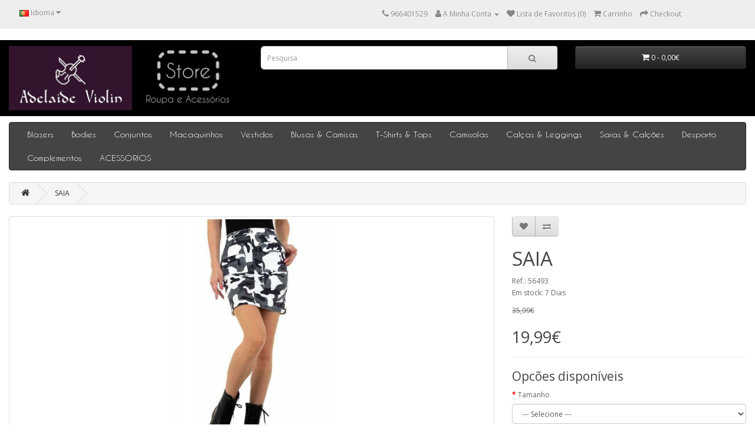

--- FILE ---
content_type: text/html; charset=utf-8
request_url: http://adelaideviolin.com/store/index.php?route=product/product&product_id=4183
body_size: 6407
content:
<!DOCTYPE html>
<!--[if IE]><![endif]-->
<!--[if IE 8 ]><html dir="ltr" lang="pt" class="ie8"><![endif]-->
<!--[if IE 9 ]><html dir="ltr" lang="pt" class="ie9"><![endif]-->
<!--[if (gt IE 9)|!(IE)]><!-->
<html dir="ltr" lang="pt">
<!--<![endif]-->
<head>
<meta charset="UTF-8" />
<meta name="viewport" content="width=device-width, initial-scale=1">
<meta http-equiv="X-UA-Compatible" content="IE=edge">
<title>SAIA</title>
<base href="http://adelaideviolin.com/store/" />
<script src="catalog/view/javascript/jquery/jquery-2.1.1.min.js" type="text/javascript"></script>
<link href="catalog/view/javascript/bootstrap/css/bootstrap.min.css" rel="stylesheet" media="screen" />
<script src="catalog/view/javascript/bootstrap/js/bootstrap.min.js" type="text/javascript"></script>
<link href="catalog/view/javascript/font-awesome/css/font-awesome.min.css" rel="stylesheet" type="text/css" />
<link href="//fonts.googleapis.com/css?family=Open+Sans:400,400i,300,700" rel="stylesheet" type="text/css" />
<link href="catalog/view/theme/default/stylesheet/stylesheet.css" rel="stylesheet">
<link href="catalog/view/javascript/jquery/magnific/magnific-popup.css" type="text/css" rel="stylesheet" media="screen" />
<link href="catalog/view/javascript/jquery/datetimepicker/bootstrap-datetimepicker.min.css" type="text/css" rel="stylesheet" media="screen" />
<script src="catalog/view/javascript/jquery/magnific/jquery.magnific-popup.min.js" type="text/javascript"></script>
<script src="catalog/view/javascript/jquery/datetimepicker/moment/moment.min.js" type="text/javascript"></script>
<script src="catalog/view/javascript/jquery/datetimepicker/moment/moment-with-locales.min.js" type="text/javascript"></script>
<script src="catalog/view/javascript/jquery/datetimepicker/bootstrap-datetimepicker.min.js" type="text/javascript"></script>
<script src="catalog/view/javascript/common.js" type="text/javascript"></script>
<link href="http://adelaideviolin.com/store/index.php?route=product/product&amp;product_id=4183" rel="canonical" />
<link href="http://adelaideviolin.com/store/image/catalog/favicon.png" rel="icon" />
<!-- Global site tag (gtag.js) - Google Analytics -->
<script async src="https://www.googletagmanager.com/gtag/js?id=UA-58231119-2">
</script>
<script>
  window.dataLayer = window.dataLayer || [];
  function gtag(){dataLayer.push(arguments);}
  gtag('js', new Date());

  gtag('config', 'UA-58231119-2');
</script>
  
  					<meta property="og:title" content="SAIA" >
                    <meta property="og:description" content="" >
                                                            <meta property="og:site_name" content="AdelaideViolin.store" >
                                        <meta property="og:url" content="http://adelaideviolin.com/store/index.php?route=product/product&amp;product_id=4183" >
                                        <meta property="og:image" content="http://adelaideviolin.com/store/image/cache/catalog/Load/fk56493c-600x315.jpg" >
                                        <meta property="og:image:width" content="600" >
                                        <meta property="og:image:height" content="315" >
                                        <meta property="og:image" content="http://adelaideviolin.com/store/image/cache/catalog/Load/fk56493_andra_big-600x315.jpg" >
                                        <meta property="og:image:width" content="600" >
                                        <meta property="og:image:height" content="315" >
                                        <meta property="og:image" content="http://adelaideviolin.com/store/image/cache/catalog/Load/fk56493_andra1_big-600x315.jpg" >
                                        <meta property="og:image:width" content="600" >
                                        <meta property="og:image:height" content="315" >
                                        <meta property="og:image" content="http://adelaideviolin.com/store/image/cache/catalog/Load/fk56493_andra2_big-600x315.jpg" >
                                        <meta property="og:image:width" content="600" >
                                        <meta property="og:image:height" content="315" >
                                        <meta property="og:image" content="http://adelaideviolin.com/store/image/cache/catalog/Load/fk56493_andra3_big-600x315.jpg" >
                                        <meta property="og:image:width" content="600" >
                                        <meta property="og:image:height" content="315" >
                                        <meta property="og:image" content="http://adelaideviolin.com/store/image/cache/catalog/Load/fk56493_andra4_big-600x315.jpg" >
                                        <meta property="og:image:width" content="600" >
                                        <meta property="og:image:height" content="315" >
                                        <meta property="product:price:amount" content="19.99" >
                                        <meta property="product:price:currency" content="EUR" >
                                        <meta property="og:type" content="product" >
                      
</head>
<body>
<!-- Load Facebook SDK for JavaScript -->
<div id="fb-root"></div>
      <script>
        window.fbAsyncInit = function() {
          FB.init({
            xfbml            : true,
            version          : 'v10.0'
          });
        };

        (function(d, s, id) {
        var js, fjs = d.getElementsByTagName(s)[0];
        if (d.getElementById(id)) return;
        js = d.createElement(s); js.id = id;
        js.src = 'https://connect.facebook.net/pt_PT/sdk/xfbml.customerchat.js';
        fjs.parentNode.insertBefore(js, fjs);
      }(document, 'script', 'facebook-jssdk'));</script>

      <!-- Your Chat Plugin code -->
      <div class="fb-customerchat"
        attribution="setup_tool"
        page_id="105637138167910"
  logged_in_greeting="Olá! Em que é que te podemos ajudar?"
  logged_out_greeting="Olá! Em que é que te podemos ajudar?">
</div>
<nav id="top">
  <div class="container"> 
    <div class="pull-left">
  <form action="http://adelaideviolin.com/store/index.php?route=common/language/language" method="post" enctype="multipart/form-data" id="form-language">
    <div class="btn-group">
      <button class="btn btn-link dropdown-toggle" data-toggle="dropdown">
             
      <img src="catalog/language/pt-pt/pt-pt.png" alt="Português" title="Português">
                              <span class="hidden-xs hidden-sm hidden-md">Idioma</span>&nbsp;<i class="fa fa-caret-down"></i></button>
      <ul class="dropdown-menu">
                <li>
          <button class="btn btn-link btn-block language-select" type="button" name="pt-pt"><img src="catalog/language/pt-pt/pt-pt.png" alt="Português" title="Português" /> Português</button>
        </li>
                <li>
          <button class="btn btn-link btn-block language-select" type="button" name="en-gb"><img src="catalog/language/en-gb/en-gb.png" alt="English" title="English" /> English</button>
        </li>
              </ul>
    </div>
    <input type="hidden" name="code" value="" />
    <input type="hidden" name="redirect" value="http://adelaideviolin.com/store/index.php?route=product/product&amp;product_id=4183" />
  </form>
</div>

    <div id="top-links" class="nav pull-right">
      <ul class="list-inline">
        <li><a href="http://adelaideviolin.com/store/index.php?route=information/contact"><i class="fa fa-phone"></i></a> <span class="hidden-xs hidden-sm hidden-md">966401529</span></li>
        <li class="dropdown"><a href="https://adelaideviolin.com/store/index.php?route=account/account" title="A Minha Conta" class="dropdown-toggle" data-toggle="dropdown"><i class="fa fa-user"></i> <span class="hidden-xs hidden-sm hidden-md">A Minha Conta</span> <span class="caret"></span></a>
          <ul class="dropdown-menu dropdown-menu-right">
                        <li><a href="https://adelaideviolin.com/store/index.php?route=account/register">Criar Conta</a></li>
            <li><a href="https://adelaideviolin.com/store/index.php?route=account/login">Login</a></li>
                      </ul>
        </li>
        <li><a href="https://adelaideviolin.com/store/index.php?route=account/wishlist" id="wishlist-total" title="Lista de Favoritos (0)"><i class="fa fa-heart"></i> <span class="hidden-xs hidden-sm hidden-md">Lista de Favoritos (0)</span></a></li>
        <li><a href="http://adelaideviolin.com/store/index.php?route=checkout/cart" title="Carrinho"><i class="fa fa-shopping-cart"></i> <span class="hidden-xs hidden-sm hidden-md">Carrinho</span></a></li>
        <li><a href="https://adelaideviolin.com/store/index.php?route=checkout/checkout" title="Checkout"><i class="fa fa-share"></i> <span class="hidden-xs hidden-sm hidden-md">Checkout</span></a></li>
        
        
      </ul>
    </div>
  </div>
</nav>
<header>
  <div class="container">
    <div class="row">
      <div class="col-sm-4">
        <div id="logo"><a href="http://adelaideviolin.com/store/index.php?route=common/home"><img src="http://adelaideviolin.com/store/image/catalog/Logo.jpg" title="AdelaideViolin.store" alt="AdelaideViolin.store" class="img-responsive" /></a></div>
      </div>
      <div class="col-sm-5"><div id="search" class="input-group">
  <input type="text" name="search" value="" placeholder="Pesquisa" class="form-control input-lg" />
  <span class="input-group-btn">
    <button type="button" class="btn btn-default btn-lg"><i class="fa fa-search"></i></button>
  </span>
</div></div>
      <div class="col-sm-3"><div id="cart" class="btn-group btn-block">
  <button type="button" data-toggle="dropdown" data-loading-text="A transferir..." class="btn btn-inverse btn-block btn-lg dropdown-toggle"><i class="fa fa-shopping-cart"></i> <span id="cart-total">0 - 0,00€</span></button>
  <ul class="dropdown-menu pull-right">
        <li>
      <p class="text-center">O teu carrinho está vazio, triste e abandonado!</p>
    </li>
      </ul>
</div>
</div>
    </div>
  </div>
</header>
<div class="container">
  <nav id="menu" class="navbar" >
    <div class="navbar-header" data-toggle="collapse" data-target=".navbar-ex1-collapse"><span id="category" class="visible-xs">Menu</span>
      <button type="button" class="btn btn-navbar navbar-toggle" data-toggle="collapse" data-target=".navbar-ex1-collapse"><i class="fa fa-bars"></i></button>
    </div>
    <div class="collapse navbar-collapse navbar-ex1-collapse">
      <ul class="nav navbar-nav">
                        <li><a href="http://adelaideviolin.com/store/index.php?route=product/category&amp;path=81">Blazers</a></li>
                                <li><a href="http://adelaideviolin.com/store/index.php?route=product/category&amp;path=78">Bodies</a></li>
                                <li><a href="http://adelaideviolin.com/store/index.php?route=product/category&amp;path=79">Conjuntos</a></li>
                                <li><a href="http://adelaideviolin.com/store/index.php?route=product/category&amp;path=80">Macaquinhos</a></li>
                                <li class="dropdown"><a href="http://adelaideviolin.com/store/index.php?route=product/category&amp;path=59" class="dropdown-toggle disabled" data-toggle="dropdown">Vestidos</a>
          <div class="dropdown-menu">
            <div class="dropdown-inner">               <ul class="list-unstyled">
                                <li><a href="http://adelaideviolin.com/store/index.php?route=product/category&amp;path=59_82">CASUAL</a></li>
                                <li><a href="http://adelaideviolin.com/store/index.php?route=product/category&amp;path=59_77">CERIMÓNIA</a></li>
                              </ul>
              </div>
            <a href="http://adelaideviolin.com/store/index.php?route=product/category&amp;path=59" class="see-all">Todos os Vestidos</a> </div>
        </li>
                                <li><a href="http://adelaideviolin.com/store/index.php?route=product/category&amp;path=60">Blusas &amp; Camisas</a></li>
                                <li><a href="http://adelaideviolin.com/store/index.php?route=product/category&amp;path=61">T-Shirts &amp; Tops</a></li>
                                <li><a href="http://adelaideviolin.com/store/index.php?route=product/category&amp;path=62">Camisolas</a></li>
                                <li><a href="http://adelaideviolin.com/store/index.php?route=product/category&amp;path=63">Calças &amp; Leggings</a></li>
                                <li><a href="http://adelaideviolin.com/store/index.php?route=product/category&amp;path=64">Saias &amp; Calções</a></li>
                                <li><a href="http://adelaideviolin.com/store/index.php?route=product/category&amp;path=65">Desporto</a></li>
                                <li><a href="http://adelaideviolin.com/store/index.php?route=product/category&amp;path=66">Complementos</a></li>
                                <li class="dropdown"><a href="http://adelaideviolin.com/store/index.php?route=product/category&amp;path=67" class="dropdown-toggle disabled" data-toggle="dropdown">ACESSÓRIOS</a>
          <div class="dropdown-menu">
            <div class="dropdown-inner">               <ul class="list-unstyled">
                                <li><a href="http://adelaideviolin.com/store/index.php?route=product/category&amp;path=67_68">Malas de Ombro</a></li>
                                <li><a href="http://adelaideviolin.com/store/index.php?route=product/category&amp;path=67_84">Calçado</a></li>
                                <li><a href="http://adelaideviolin.com/store/index.php?route=product/category&amp;path=67_69">Malas de Tiracolo</a></li>
                                <li><a href="http://adelaideviolin.com/store/index.php?route=product/category&amp;path=67_70">Mochilas</a></li>
                                <li><a href="http://adelaideviolin.com/store/index.php?route=product/category&amp;path=67_71">Carteiras</a></li>
                                <li><a href="http://adelaideviolin.com/store/index.php?route=product/category&amp;path=67_72">Lenços &amp; Cachecóis</a></li>
                                <li><a href="http://adelaideviolin.com/store/index.php?route=product/category&amp;path=67_73">Chapéus / Boinas / Gorros</a></li>
                                <li><a href="http://adelaideviolin.com/store/index.php?route=product/category&amp;path=67_74">Complementos</a></li>
                              </ul>
              </div>
            <a href="http://adelaideviolin.com/store/index.php?route=product/category&amp;path=67" class="see-all">Todos os ACESSÓRIOS</a> </div>
        </li>
                      </ul>
    </div>
  </nav>
</div>
 

<div id="product-product" class="container">
  <ul class="breadcrumb">
        <li><a href="http://adelaideviolin.com/store/index.php?route=common/home"><i class="fa fa-home"></i></a></li>
        <li><a href="http://adelaideviolin.com/store/index.php?route=product/product&amp;product_id=4183">SAIA</a></li>
      </ul>
  <div class="row">
                <div id="content" class="col-sm-12">
      <div class="row">                         <div class="col-sm-8">           <ul class="thumbnails">
                        <li><a class="thumbnail" href="http://adelaideviolin.com/store/image/cache/catalog/Load/fk56493c-600x600.jpg" title="SAIA"><img src="http://adelaideviolin.com/store/image/cache/catalog/Load/fk56493c-500x400.jpg" title="SAIA" alt="SAIA" /></a></li>
                                                <li class="image-additional"><a class="thumbnail" href="http://adelaideviolin.com/store/image/cache/catalog/Load/fk56493_andra_big-600x600.jpg" title="SAIA"> <img src="http://adelaideviolin.com/store/image/cache/catalog/Load/fk56493_andra_big-74x74.jpg" title="SAIA" alt="SAIA" /></a></li>
                        <li class="image-additional"><a class="thumbnail" href="http://adelaideviolin.com/store/image/cache/catalog/Load/fk56493_andra1_big-600x600.jpg" title="SAIA"> <img src="http://adelaideviolin.com/store/image/cache/catalog/Load/fk56493_andra1_big-74x74.jpg" title="SAIA" alt="SAIA" /></a></li>
                        <li class="image-additional"><a class="thumbnail" href="http://adelaideviolin.com/store/image/cache/catalog/Load/fk56493_andra2_big-600x600.jpg" title="SAIA"> <img src="http://adelaideviolin.com/store/image/cache/catalog/Load/fk56493_andra2_big-74x74.jpg" title="SAIA" alt="SAIA" /></a></li>
                        <li class="image-additional"><a class="thumbnail" href="http://adelaideviolin.com/store/image/cache/catalog/Load/fk56493_andra3_big-600x600.jpg" title="SAIA"> <img src="http://adelaideviolin.com/store/image/cache/catalog/Load/fk56493_andra3_big-74x74.jpg" title="SAIA" alt="SAIA" /></a></li>
                        <li class="image-additional"><a class="thumbnail" href="http://adelaideviolin.com/store/image/cache/catalog/Load/fk56493_andra4_big-600x600.jpg" title="SAIA"> <img src="http://adelaideviolin.com/store/image/cache/catalog/Load/fk56493_andra4_big-74x74.jpg" title="SAIA" alt="SAIA" /></a></li>
                                  </ul>
                    <ul class="nav nav-tabs">
            <li class="active"><a href="#tab-description" data-toggle="tab">Descrição</a></li>
                                    <li><a href="#tab-review" data-toggle="tab">Comentários (0)</a></li>
                      </ul>
          <div class="tab-content">
            <div class="tab-pane active" id="tab-description"><p>82% Algodão+15% Poliéster+3% Elastano<br></p></div>
                                    <div class="tab-pane" id="tab-review">
              <form class="form-horizontal" id="form-review">
                <div id="review"></div>
                <h2>Escreva um comentário</h2>
                                <div class="form-group required">
                  <div class="col-sm-12">
                    <label class="control-label" for="input-name">Nome</label>
                    <input type="text" name="name" value="" id="input-name" class="form-control" />
                  </div>
                </div>
                <div class="form-group required">
                  <div class="col-sm-12">
                    <label class="control-label" for="input-review">Comentário</label>
                    <textarea name="text" rows="5" id="input-review" class="form-control"></textarea>
                    <div class="help-block"><span class="text-danger">Nota:</span> O HTML não é traduzido!</div>
                  </div>
                </div>
                <div class="form-group required">
                  <div class="col-sm-12">
                    <label class="control-label">Avaliação</label>
                    &nbsp;&nbsp;&nbsp; Mau&nbsp;
                    <input type="radio" name="rating" value="1" />
                    &nbsp;
                    <input type="radio" name="rating" value="2" />
                    &nbsp;
                    <input type="radio" name="rating" value="3" />
                    &nbsp;
                    <input type="radio" name="rating" value="4" />
                    &nbsp;
                    <input type="radio" name="rating" value="5" />
                    &nbsp;Bom</div>
                </div>
                
                <div class="buttons clearfix">
                  <div class="pull-right">
                    <button type="button" id="button-review" data-loading-text="A transferir..." class="btn btn-primary">Continuar</button>
                  </div>
                </div>
                              </form>
            </div>
            </div>
        </div>
                                <div class="col-sm-4">
          <div class="btn-group">
            <button type="button" data-toggle="tooltip" class="btn btn-default" title="Adicionar à lista de favoritos" onclick="wishlist.add('4183');"><i class="fa fa-heart"></i></button>
            <button type="button" data-toggle="tooltip" class="btn btn-default" title="Comparar este produto" onclick="compare.add('4183');"><i class="fa fa-exchange"></i></button>
          </div>
          <h1>SAIA</h1>
          <ul class="list-unstyled">
                        <li>Ref.: 56493</li>
                        <li>Em stock: 7 Dias</li>
          </ul>
                    <ul class="list-unstyled">
                        <li><span style="text-decoration: line-through;">35,99€</span></li>
            <li>
              <h2>19,99€</h2>
            </li>
                                              </ul>
                    <div id="product">             <hr>
            <h3>Opcões disponíveis</h3>
                                    <div class="form-group required ">
              <label class="control-label" for="input-option587">Tamanho</label>
              <select name="option[587]" id="input-option587" class="form-control">
                <option value=""> --- Selecione --- </option>
                                <option value="689">XS/34
                 </option>
                                <option value="690">S/36
                 </option>
                                <option value="691">M/38
                 </option>
                                <option value="692">L/40
                 </option>
                              </select>
            </div>
                                                                                                                                                            <div class="form-group">
              <label class="control-label" for="input-quantity">Qtd</label>
              <input type="text" name="quantity" value="1" size="2" id="input-quantity" class="form-control" />
              <input type="hidden" name="product_id" value="4183" />
              <br />
              <button type="button" id="button-cart" data-loading-text="A transferir..." class="btn btn-primary btn-lg btn-block">Adicionar</button>
            </div>
            </div>
                    <div class="rating">
            <p>              <span class="fa fa-stack"><i class="fa fa-star-o fa-stack-1x"></i></span>                            <span class="fa fa-stack"><i class="fa fa-star-o fa-stack-1x"></i></span>                            <span class="fa fa-stack"><i class="fa fa-star-o fa-stack-1x"></i></span>                            <span class="fa fa-stack"><i class="fa fa-star-o fa-stack-1x"></i></span>                            <span class="fa fa-stack"><i class="fa fa-star-o fa-stack-1x"></i></span>               &nbsp;<a href="" onclick="$('a[href=\'#tab-review\']').trigger('click'); return false;">0 comentários</a> / <a href="" onclick="$('a[href=\'#tab-review\']').trigger('click'); return false;">Escreva um comentário</a></p>
            <hr>
            <!-- AddThis Button BEGIN -->
            
                <!-- Go to www.addthis.com/dashboard to customize your tools -->
                <div class="addthis_inline_share_toolbox"></div>
            
            <!-- AddThis Button END --> 
          </div>
           </div>
      </div>
                    </div>
    </div>
</div>
<script type="text/javascript"><!--
$('select[name=\'recurring_id\'], input[name="quantity"]').change(function(){
	$.ajax({
		url: 'index.php?route=product/product/getRecurringDescription',
		type: 'post',
		data: $('input[name=\'product_id\'], input[name=\'quantity\'], select[name=\'recurring_id\']'),
		dataType: 'json',
		beforeSend: function() {
			$('#recurring-description').html('');
		},
		success: function(json) {
			$('.alert-dismissible, .text-danger').remove();

			if (json['success']) {
				$('#recurring-description').html(json['success']);
			}
		}
	});
});
//--></script> 
<script type="text/javascript"><!--
$('#button-cart').on('click', function() {
	$.ajax({
		url: 'index.php?route=checkout/cart/add',
		type: 'post',
		data: $('#product input[type=\'text\'], #product input[type=\'hidden\'], #product input[type=\'radio\']:checked, #product input[type=\'checkbox\']:checked, #product select, #product textarea'),
		dataType: 'json',
		beforeSend: function() {
			$('#button-cart').button('loading');
		},
		complete: function() {
			$('#button-cart').button('reset');
		},
		success: function(json) {
			$('.alert-dismissible, .text-danger').remove();
			$('.form-group').removeClass('has-error');

			if (json['error']) {
				if (json['error']['option']) {
					for (i in json['error']['option']) {
						var element = $('#input-option' + i.replace('_', '-'));

						if (element.parent().hasClass('input-group')) {
							element.parent().after('<div class="text-danger">' + json['error']['option'][i] + '</div>');
						} else {
							element.after('<div class="text-danger">' + json['error']['option'][i] + '</div>');
						}
					}
				}

				if (json['error']['recurring']) {
					$('select[name=\'recurring_id\']').after('<div class="text-danger">' + json['error']['recurring'] + '</div>');
				}

				// Highlight any found errors
				$('.text-danger').parent().addClass('has-error');
			}

			if (json['success']) {
				$('.breadcrumb').after('<div class="alert alert-success alert-dismissible">' + json['success'] + '<button type="button" class="close" data-dismiss="alert">&times;</button></div>');

				$('#cart > button').html('<span id="cart-total"><i class="fa fa-shopping-cart"></i> ' + json['total'] + '</span>');

				$('html, body').animate({ scrollTop: 0 }, 'slow');

				$('#cart > ul').load('index.php?route=common/cart/info ul li');
			}
		},
        error: function(xhr, ajaxOptions, thrownError) {
            alert(thrownError + "\r\n" + xhr.statusText + "\r\n" + xhr.responseText);
        }
	});
});
//--></script> 
<script type="text/javascript"><!--
$('.date').datetimepicker({
	language: '',
	pickTime: false
});

$('.datetime').datetimepicker({
	language: '',
	pickDate: true,
	pickTime: true
});

$('.time').datetimepicker({
	language: '',
	pickDate: false
});

$('button[id^=\'button-upload\']').on('click', function() {
	var node = this;

	$('#form-upload').remove();

	$('body').prepend('<form enctype="multipart/form-data" id="form-upload" style="display: none;"><input type="file" name="file" /></form>');

	$('#form-upload input[name=\'file\']').trigger('click');

	if (typeof timer != 'undefined') {
    	clearInterval(timer);
	}

	timer = setInterval(function() {
		if ($('#form-upload input[name=\'file\']').val() != '') {
			clearInterval(timer);

			$.ajax({
				url: 'index.php?route=tool/upload',
				type: 'post',
				dataType: 'json',
				data: new FormData($('#form-upload')[0]),
				cache: false,
				contentType: false,
				processData: false,
				beforeSend: function() {
					$(node).button('loading');
				},
				complete: function() {
					$(node).button('reset');
				},
				success: function(json) {
					$('.text-danger').remove();

					if (json['error']) {
						$(node).parent().find('input').after('<div class="text-danger">' + json['error'] + '</div>');
					}

					if (json['success']) {
						alert(json['success']);

						$(node).parent().find('input').val(json['code']);
					}
				},
				error: function(xhr, ajaxOptions, thrownError) {
					alert(thrownError + "\r\n" + xhr.statusText + "\r\n" + xhr.responseText);
				}
			});
		}
	}, 500);
});
//--></script> 
<script type="text/javascript"><!--
$('#review').delegate('.pagination a', 'click', function(e) {
    e.preventDefault();

    $('#review').fadeOut('slow');

    $('#review').load(this.href);

    $('#review').fadeIn('slow');
});

$('#review').load('index.php?route=product/product/review&product_id=4183');

$('#button-review').on('click', function() {
	$.ajax({
		url: 'index.php?route=product/product/write&product_id=4183',
		type: 'post',
		dataType: 'json',
		data: $("#form-review").serialize(),
		beforeSend: function() {
			$('#button-review').button('loading');
		},
		complete: function() {
			$('#button-review').button('reset');
		},
		success: function(json) {
			$('.alert-dismissible').remove();

			if (json['error']) {
				$('#review').after('<div class="alert alert-danger alert-dismissible"><i class="fa fa-exclamation-circle"></i> ' + json['error'] + '</div>');
			}

			if (json['success']) {
				$('#review').after('<div class="alert alert-success alert-dismissible"><i class="fa fa-check-circle"></i> ' + json['success'] + '</div>');

				$('input[name=\'name\']').val('');
				$('textarea[name=\'text\']').val('');
				$('input[name=\'rating\']:checked').prop('checked', false);
			}
		}
	});
});

$(document).ready(function() {
	$('.thumbnails').magnificPopup({
		type:'image',
		delegate: 'a',
		gallery: {
			enabled: true
		}
	});
});
//--></script> 
<footer>
  <div class="container">
    <div class="row">
            <div class="col-sm-3">
        <h5>Informação</h5>
        <ul class="list-unstyled">
                   <li><a href="http://adelaideviolin.com/store/index.php?route=information/information&amp;information_id=8">Questões Frequentes</a></li>
                    <li><a href="http://adelaideviolin.com/store/index.php?route=information/information&amp;information_id=4">Sobre nós</a></li>
                    <li><a href="http://adelaideviolin.com/store/index.php?route=information/information&amp;information_id=6">Informações de Envio</a></li>
                    <li><a href="http://adelaideviolin.com/store/index.php?route=information/information&amp;information_id=3">Política Privacidade</a></li>
                    <li><a href="http://adelaideviolin.com/store/index.php?route=information/information&amp;information_id=5">Termos &amp; Condições</a></li>
                    <li><a href="http://adelaideviolin.com/store/index.php?route=information/information&amp;information_id=7">Métodos Pagamento</a></li>
                  </ul>
      </div>
            <div class="col-sm-3">
        <h5>Serviços ao Cliente</h5>
        <ul class="list-unstyled">
          <li><a href="http://adelaideviolin.com/store/index.php?route=information/contact">Contactos</a></li>
          <li><a href="http://adelaideviolin.com/store/index.php?route=information/sitemap">Mapa do Site</a></li>
        </ul>
      </div>
      <div class="col-sm-3">
        <h5>Outros Serviços</h5>
        <ul class="list-unstyled">
                    <li><a href="https://adelaideviolin.com/store/index.php?route=account/voucher">Comprar Vale Oferta</a></li>
                    <li><a href="http://adelaideviolin.com/store/index.php?route=product/special">Produtos em Promoção</a></li>
        </ul>
      </div>
      <div class="col-sm-3">
        <h5>A Minha Conta</h5>
        <ul class="list-unstyled">
          <li><a href="https://adelaideviolin.com/store/index.php?route=account/account">A Minha Conta</a></li>
          <li><a href="https://adelaideviolin.com/store/index.php?route=account/order">Histórico de Pedidos</a></li>
          <li><a href="https://adelaideviolin.com/store/index.php?route=account/wishlist">Lista de Favoritos</a></li>
          <li><a href="https://adelaideviolin.com/store/index.php?route=account/newsletter">Newsletter</a></li>
        </ul>
      </div>
    </div>
    <hr>
    <p> AdelaideViolin.store &copy; 2026 powered by <a href="http://createinnovation.com.pt/">CreateInnovation</a></p> 
  </div>
</footer>
<!--
OpenCart is open source software and you are free to remove the powered by OpenCart if you want, but its generally accepted practise to make a small donation.
Please donate via PayPal to donate@opencart.com
//-->
<!-- Go to www.addthis.com/dashboard to customize your tools -->
<script type="text/javascript" src="//s7.addthis.com/js/300/addthis_widget.js#pubid=ra-60392031a269c366"></script>

<!-- Go to www.addthis.com/dashboard to customize your tools -->
<script type="text/javascript" src="//s7.addthis.com/js/300/addthis_widget.js#pubid=ra-60392031a269c366"></script>

</body></html> 
